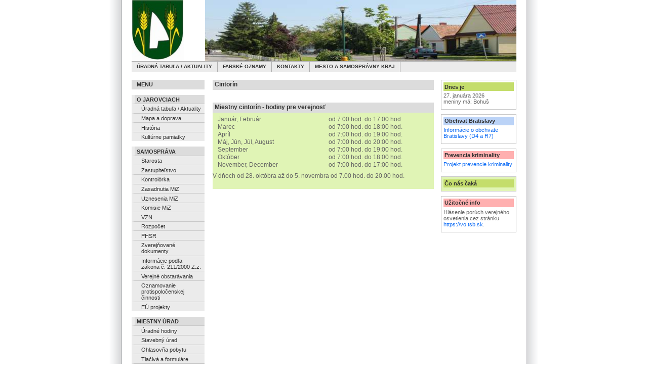

--- FILE ---
content_type: text/html
request_url: http://jarovce.sk/?page=cintorin
body_size: 9720
content:
<!DOCTYPE html PUBLIC "-//W3C//DTD XHTML 1.1//EN" "http://www.w3.org/TR/xhtml11/DTD/xhtml11.dtd">
<html xmlns="http://www.w3.org/1999/xhtml" xml:lang="en">


<head>
  <meta http-equiv="content-type" content="text/html; charset=windows-1250" />
  <meta name="description" content="Bratislava - MČ Jarovce" />
  <meta name="keywords" content="Jarovce Bratislava" />
  <meta http-equiv="content-language" content="sk" />
  <meta name="author" content="JU" />
  <meta name="google-site-verification" content="_6Sj1HR6ZMpf5SiIOPIiciUz_RROWLqQI4AiSrd2muY" />
  <meta name="google-site-verification" content="9_Qc5jr3BdL1npgAQwVzcUUcEubAfJOf6sBudhNkq80" />
<!-- Google tag (gtag.js) -->
<script async src="https://www.googletagmanager.com/gtag/js?id=G-8REZJ24DL0"></script>
<script>
  window.dataLayer = window.dataLayer || [];
  function gtag(){dataLayer.push(arguments);}
  gtag('js', new Date());

  gtag('config', 'G-8REZJ24DL0');
</script>

<link rel="stylesheet" type="text/css" href="css/style.css" />  <title>Jarovce - Miestny cintorín</title>
<!-- 
<script src="http://www.q-berry.hu/eurovelo6/jquery-1.8.3.min.js" type="text/javascript"></script>
<script src="http://www.q-berry.hu/eurovelo6/jquery-ui-1.9.2.custom.min.js" type="text/javascript"></script>
<script src="http://www.q-berry.hu/eurovelo6/banner.js" type="text/javascript"></script>
-->
</head>

<body>
  <div id="wrap">
    <!-- HEADER -->
    <div id="header-section">
      <img id="header-background-left" src="img/logo.jpg" alt=""/>
      <img id="header-background-right" src="img/img_header.jpg" alt=""/>
    </div>
    <!-- TOP MENU -->
    <div id="header">
      <ul>
        <li><a href="/?page=news">Úradná tabuľa / Aktuality</a></li>
        <li><a href="/?page=foznamy">Farské oznamy</a></li>  
        <li><a href="/?page=kontakt">Kontakty</a></li>
        <li><a href="/?page=mestoavuc">Mesto a samosprávny kraj</a></li>
      </ul>
    </div>
    <!-- LEFT COLUMN -->
    <div id="left-column">
      <ul>
        <li class="left-navheader-first">Menu</li>
        <li class="left-navheader">O Jarovciach</li>
        <li><a  href="/?page=news">Úradná tabuľa / Aktuality</a></li>
        <li><a  href="/?page=map">Mapa a doprava</a></li>
        <li><a  href="/?page=historia">História</a></li>
        <li><a  href="/?page=pamiatky">Kultúrne pamiatky</a></li>
        <li class="left-navheader">Samospráva</li>
        <li><a  href="/?page=starosta">Starosta</a></li>
        <li><a  href="/?page=zastupitelstvo">Zastupiteľstvo</a></li>
        <li><a  href="/?page=kontrolor">Kontrolórka</a></li>
        <li><a  href="/?page=zasadnutia">Zasadnutia MiZ</a></li>
        <li><a  href="/?page=uznesenia">Uznesenia MiZ</a></li>
        <li><a  href="/?page=komisie">Komisie MiZ</a></li>
        <li><a  href="/?page=vzn">VZN</a></li>
        <li><a  href="/?page=rozpocet">Rozpočet</a></li>
        <li><a  href="/?page=phsr">PHSR</a></li>
        <li><a  href="/?page=zmluvy">Zverejňované dokumenty</a></li>
        <li><a  href="/?page=infozakon">Informácie podľa zákona č. 211/2000 Z.z.</a></li>
        <li><a  href="/?page=vo">Verejné obstarávania</a></li>
        <li><a  href="/?page=protispol">Oznamovanie protispoločenskej činnosti</a></li>
        <li><a  href="/?page=EUprojekty">EÚ projekty</a></li>
        <li class="left-navheader">Miestny úrad</li>
        <li><a  href="/?page=kontakt">Úradné hodiny</a></li>
        <li><a  href="/?page=stavebnyurad">Stavebný úrad</a></li>
        <li><a  href="/?page=ohlaspob">Ohlasovňa pobytu</a></li>
    <!-- 		<li><a  href="/?page=smsrozhlas">SMS rozhlas</a></li> -->
		<li><a  href="/?page=tlaciva">Tlačivá a formuláre</a></li>
		<li><a  href="/?page=prenajom">Predaj, prenájom</a></li>
        <li class="left-navheader">Deti a vzdelanie</li>
        <li><a  href="/?page=mcluskacik">Materské centrum Luskáčik</a></li>
        <li><a  href="/?page=skolka">Materská škola</a></li>
        <li><a  href="/?page=skola">Základná škola</a></li>
        <!--<li><a  href="/?page=kniznica">Knižnica</a></li>	-->
        <li class="left-navheader">Kultúra, viera <br/> a šport</li>
        <li><a  href="/?page=kmh">Klub mladých chorvátov</a></li>
        <li><a  href="/?page=chks">Chorvátsky kultúrny spolok</a></li>
        <li><a  href="/?page=ljuljanka">Tanečný súbor Ljuljanka</a></li>
        <li><a  href="/?page=chorus">Chorus Cantilena</a></li>
        <li><a  href="/?page=fara">Fara</a></li>				
        <li><a  href="/?page=foznamy">Farské oznamy</a></li>				
        <li><a  href="/?page=tj">Telovýchovná jednota</a></li>
        <li class="left-navheader">Ostatné</li>
        <li><a  href="/?page=zdrstred">Zdravotné stredisko</a></li>
        <li><a  href="/?page=lekaren">Lekáreň</a></li>
        <li><a  href="/?page=stojisko">Stojisko kontajnerov</a></li>
        <li><a class="selected" href="/?page=cintorin">Cintorín</a></li>
      </ul>
    </div>

    <!-- RIGHT COLUMN -->
    <div id="right-column">
      <!--      <div>
		<center>
			<script type="text/javascript">--><!--
				show_banner("sk");
			// --><!--</script>
		</center>
		<br/>
      </div>-->						

      <div class="right-column-box-white">
        <div class="right-column-box-title-green">Dnes je</div>
        <p>
	

27. januára 2026<br/> meniny má: Bohuš        </p>			
      </div>												

	<div class="right-column-box-white">
		<div class="right-column-box-title-blue">Obchvat Bratislavy</div>
		<p>
			<a href="http://www.obchvatbratislavy.sk">Informácie o obchvate Bratislavy (D4 a R7)</a>
		</p>			
	</div>												

	<div class="right-column-box-white">
		<div class="right-column-box-title-red">Prevencia kriminality</div>
		<p>
			<a href="/prevencia">Projekt prevencie kriminality</a>
		</p>			
	</div>												

      <div class="right-column-box-green">
        <div class="right-column-box-title-green">Čo nás čaká</div>
      </div>
			
      <div class="right-column-box-white">
        <div class="right-column-box-title-red">Užitočné info</div>
        <p>
	<p>Hlásenie porúch verejného osvetlenia cez stránku <a href="https://vo.tsb.sk">https://vo.tsb.sk</a>.</p>        </p>			
    </div>												

<!--
	<div class="right-column-box-white">
		<p>
			<a href="/?page=panorama"><img src="./panoramy/3d_homepage_inside.png"/></a>
			(c) <a href="http://www.v3d.sk/" target="_blank" title="virtuálne prehliadky">virtuálne prehliadky</a>
        </p>			
	</div>
-->
<!--
	<div class="right-column-box-white">
        <div class="right-column-box-title-grey">Napísali o nás</div>
        <p><a href="http://www.bratislavskenoviny.sk/najnovsie-spravy-z-bratislavy/doprava/cyklochodnik-spoji-jarovce-s-rusovcami-aj-s-hradzou.html?page_id=333975">Cyklochodník spojí Jarovce s Rusovcami aj s hrádzou </a></p>
        <p>------</p>								
        <p><a href="http://bratislava.sme.sk/c/7391382/ziaci-dnes-oficialne-spustili-treti-rocnik-olompiady.html">Žiaci z Jaroviec oficiálne spustili tretí ročník Olompiády</a></p>
        <p>------</p>								
        <p><a href="http://bratislava.sme.sk/c/6017913/pocas-jarovskej-kvapky-krvi-vystrelo-ruku-pre-zachranu-zivota-vyse-20-ludi.html">Počas Jarovskej kvapky krvi vystrelo ruku pre záchranu života vyše 20 ľudí</a></p>
	</div>
-->
<!--
<script type="text/javascript" src="http://widget.smahu.com/show-widget.js"></script><div><script type="text/javascript">document.write(showWidget('pocasie-mesto-small/', '24','2','t-1'));</script></div><a href="http://www.smahu.com/pocasie/" title="Smahu.com počasie: aktuálne počasie, predpoveď počasia" style="color:#000000; border-bottom:1px dotted #000000; text-decoration:none;"><strong>smahu</strong> počasie</a>
-->    </div>

    <!-- MIDDLE COLUMN -->
    <div id="middle-column">
      <div class="middle-column-box-white">
        <div class="middle-column-box-title-grey">Cintorín</div>
        <p></p>
      </div>

	<div class="middle-column-box-green">
        <div class="middle-column-box-title-grey">Miestny cintorín - hodiny pre verejnosť</div>
		<div class="middle-column-left">
			<p>
			Január, Február<br/>
			Marec<br/>
			Apríl<br/>
			Máj, Jún, Júl, August<br/>
			September<br/>
			Október<br/>
			November, December<br/>
			</p>
        </div>
		<div class="middle-column-right">
			od 7:00 hod. do 17:00 hod.<br/>
			od 7:00 hod. do 18:00 hod.<br/>
			od 7:00 hod. do 19:00 hod.<br/>
			od 7:00 hod. do 20:00 hod.<br/>
			od 7:00 hod. do 19:00 hod.<br/>
			od 7:00 hod. do 18:00 hod.<br/>
			od 7:00 hod. do 17:00 hod.<br/>
        </div>
        <div class="middle-column-box-green">V dňoch od 28. októbra až do 5. novembra od 7.00 hod. do 20.00 hod.</div>
	</div>
    </div>

    <!-- FOOTER -->
    <div id="footer">
       Copyright &copy; 2025 ju<br/><a href="http://validator.w3.org/check?uri=referer" title="Validate code as W3C XHTML 1.1 Strict Compliant">W3C XHTML 1.1</a> | <a href="http://jigsaw.w3.org/css-validator/check/referer" title="Validate Style Sheet as W3C CSS 2.0 Compliant">W3C CSS 2.0</a>
    </div>
  </div>
<script type="text/javascript">
  var _gaq = _gaq || [];
  _gaq.push(['_setAccount', 'UA-27459565-1']);
  _gaq.push(['_trackPageview']);

  (function() {
    var ga = document.createElement('script'); ga.type = 'text/javascript'; ga.async = true;
    ga.src = ('https:' == document.location.protocol ? 'https://' : 'http://') + 'stats.g.doubleclick.net/dc.js';
    var s = document.getElementsByTagName('script')[0]; s.parentNode.insertBefore(ga, s);
  })();
</script>
</body>
</html>

--- FILE ---
content_type: text/css
request_url: http://jarovce.sk/css/style.css
body_size: 17217
content:
/*****************************************************/
/*   Author:  Gerhard Erbes                          */
/*            gw@actamail.com                        */
/*   Version: 5.0                                    */
/*   Date:    March 14, 2006                         */
/*****************************************************/

/*****************/
/*   MAIN BODY   */
/*****************/
body {
	font-size: 62.5%;
	margin: 0em auto;
	padding: 0em;
	background: url(../img/img_background.gif) top center repeat-y;
  	font-family: Verdana,Tahoma, Arial,sans-serif;
}

#wrap {
	width: 76em;
	margin: 0em auto;
}

/**************/
/*   HEADER   */
/**************/
#header-section {
	width: 76em;
	margin: 0em 0em 0em 0em;
}

#header-background {
	width: 100%; 
	height: 100%;
	float: left;
	border: none;
	margin: 0em 0em 0em 0em;
}

#header-background-left {
	width: 10.3em;
	float: left;
	margin: 0em 0em 0em 0em;
	padding: 0em 0em 0em 0em;
	border: none;
}

#header-background-right {
	width: 61.5em;
	float: right;
	margin: 0em 0em 0em 0em;
	padding: 0em 0em 0em 0em;
	border: none;
}

#header {
	clear: both;
	margin: 0em 0em 1.5em 0em;
	border-top: solid 0.1em rgb(175,175,175);
	border-bottom: solid 0.1em rgb(175,175,175);
	background-color: rgb(235,235,235);	
	text-transform: uppercase;
	line-height: 2.0em;
	height: 2.0em;
	color: rgb(50,50,50);
}

#header ul {	
	margin: 0em;
	padding: 0em;
	list-style: none;
	font-weight: bold;
	font-size: 1.0em;
}	

#header li {
	float: left;
	white-space: nowrap;
}

#header li a {
	display: block;
	padding: 0em 1.0em 0em 1.0em;
	border-right: solid 0.1em rgb(175,175,175);	
	background-color: rgb(235,235,235);	
	text-decoration: none;
	color: rgb(50,50,50);
}

#header a:hover {
	border-right: solid 0.1em rgb(175,175,175);	
	background-color: rgb(220,220,220);			
	text-transform: uppercase;
	text-decoration: none;
	color: rgb(50,50,50);
}

#header .selected {
	padding: 0em 0.5em 0em 0.5em;
	border-right: solid 0.1em rgb(175,175,175);		
	background-color: rgb(220,220,220);
	color: rgb(50,50,50);
}

* html #header a {width:1%;}

/***********************/
/***   LEFT COLUMN   ***/
/***********************/
#left-column {
	width: 20%;
	float: left;
	vertical-align: top;
	background-color: rgb(255,255,255);
	font-size: 1.1em;
	color: rgb(50,50,50);
}

#left-column ul {	
	width: 95%;
	padding: 0em;
	margin: 0em;
	list-style: none;
}	

#left-column li {
	margin: 0em 0em 0em 0em;
}

#left-column li a {
	display: block;
	padding: 0.3em 0.7em 0.2em 1.2em;
	border-left: solid 0.5em rgb(235,235,235);
	border-top: solid 0.1em rgb(200,200,200);
	background-color: rgb(235,235,235);
	text-decoration: none;
	font-weight: normal;
	color: rgb(50,50,50);
}	
	
#left-column a:hover {
	border-left: solid 0.5em rgb(175,175,175);
	background-color: rgb(220,220,220);
	text-decoration: none;
	color: rgb(50,50,50);
}

#left-column .selected {
	display: block;
	padding: 0.3em 0.7em 0.2em 1.2em;
	border-left: solid 0.5em rgb(175,175,175);
	border-top: solid 0.1em rgb(200,200,200);
	background-color: rgb(220,220,220);
	font-weight: normal;
	color: rgb(50,50,50);
}

#left-column .left-navheader-first {
	display: block;
	margin: 0em 0em 1.0em 0em;
	padding: 0.3em 0.7em 0.3em 0.9em;
	border-left: solid 0em rgb(255,210,113);
	background-color: rgb(220,220,220);
	text-transform: uppercase;
	text-decoration: none;
	font-weight: bold;
	color: rgb(50,50,50);
}

#left-column .left-navheader {
	display: block;
	margin: 1.0em 0em 0em 0em;
	padding: 0.3em 0.7em 0.2em 0.4em;
	border-left: solid 0.5em rgb(235,235,235);
	background-color: rgb(220,220,220);
	text-transform: uppercase;
	text-decoration: none;
	font-weight: bold;
	color: rgb(50,50,50);
}

/*************************/
/***   MIDDLE COLUMN   ***/
/*************************/

/* Sections */
/************/
#middle-column {
	float: left;
	width: 57.5%;
	padding: 0em 0.6em 0em 0.7em;
	background-color: rgb(255,255,255);
	color: rgb(100,100,100);
	line-height: 1.3em;
	font-size: 1.2em;
}

.middle-column-left {
	float: left;
	width: 47.75%;
}

.middle-column-right {
	float: right;
	width: 47.75%;
}

/* Box titlebars */
/*****************/
.middle-column-box-title-grey {
	clear: both;
	display: block;
	margin: 0em 0em 0.5em 0em;
	padding: 0.2em 0em 0.2em 0.3em;
	background-color: rgb(220,220,220);
	font-weight: bold;
	color: rgb(50,50,50);
}

.middle-column-box-title-blue {
	clear: both;
	display: block;
	margin: 0em 0em 0.5em 0em;
	padding: 0.2em 0em 0.2em 0.3em;
	background-color: rgb(187,211,247);
	font-weight: bold;
	color: rgb(50,50,50);
}

.middle-column-box-title-yellow {
	clear: both;
	display: block;
	margin: 0em 0em 0.5em 0em;
	padding: 0.2em 0em 0.2em 0.3em;
	background-color: rgb(255,236,128);		
	font-weight: bold;
	color: rgb(50,50,50);
}

.middle-column-box-title-green {
	clear: both;
	display: block;
	margin: 0em 0em 0.5em 0em;
	padding: 0.2em 0em 0.2em 0.3em;
	background-color: rgb(196,221,108);			
	font-weight: bold;
	color: rgb(50,50,50);
}

.middle-column-box-title-red {
	clear: both;
	display: block;
	margin: 0em 0em 0.5em 0em;
	padding: 0.2em 0em 0.2em 0.3em;
	background-color: rgb(255,176,176);
	font-weight: bold;
	color: rgb(50,50,50);
}

/* Box backgrounds */
/*******************/

/* Box backgrounds -  Full width boxes */
/***************************************/
.middle-column-box-white {
	float: left;
	width: 100%;
	margin: 0em 0em 1.5em 0em;
	padding: 0em 0em 0em 0em;
}

.middle-column-box-blue {
	float: left;
	width: 100%;
	margin: 0em 0em 1.5em 0em;
	padding: 0em 0em 0em 0em;
	background-color: rgb(187,211,247);
}

.middle-column-box-yellow {
	float: left;
	width: 100%;
	margin: 0em 0em 1.5em 0em;
	padding: 0em 0em 0em 0em;
	background-color: rgb(255,240,170);
}

.middle-column-box-green {
	float: left;
	width: 100%;
	margin: 0em 0em 1.5em 0em;
	padding: 0em 0em 0em 0em;
	background-color: rgb(224,244,181);
}

.middle-column-box-red {
	float: left;
	width: 100%;
	margin: 0em 0em 1.5em 0em;
	padding: 0em 0em 0em 0em;
	background-color: rgb(255,219,219);
}

/* Box backgrounds -  Half width boxes */
/**************************************/
.middle-column-box-left-white {
	float: left;
	width: 98%;
	margin: 0em 0em 1.5em 0em;
	padding: 0em 0em 0em 0em;
}

.middle-column-box-left-blue {
	float: left;
	width: 98%;
	margin: 0em 0em 1.5em 0em;
	padding: 0em 0em 0em 0em;
	background-color: rgb(226,238,252);
}

.middle-column-box-left-yellow {
	float: left;
	width: 98%;
	margin: 0em 0em 1.5em 0em;
	padding: 0em 0em 0em 0em;
	background-color: rgb(255,240,170);
}

.middle-column-box-left-green {
	float: left;
	width: 98%;
	margin: 0em 0em 1.5em 0em;
	padding: 0em 0em 0em 0em;
	background-color: rgb(215,244,181);
}

.middle-column-box-left-red {
	float: left;
	width: 98%;
	margin: 0em 0em 1.5em 0em;
	padding: 0em 0em 0em 0em;
	background-color: rgb(255,219,219);
}

.middle-column-box-right-white {
	float: right;
	width: 98%;
	margin: 0em 0em 1.5em 0em;
	padding: 0em 0em 0em 0em;
}

.middle-column-box-right-blue {
	float: right;
	width: 98%;
	margin: 0em 0em 1.5em 0em;
	padding: 0em 0em 0em 0em;
	background-color: rgb(226,238,252);
}

.middle-column-box-right-yellow {
	float: right;
	width: 98%;
	margin: 0em 0em 1.5em 0em;
	padding: 0em 0em 0em 0em;
	background-color: rgb(255,240,170);
}

.middle-column-box-right-green {
	float: right;
	width: 98%;
	margin: 0em 0em 1.5em 0em;
	padding: 0em 0em 0em 0em;
	background-color: rgb(224,244,181);
}

.middle-column-box-right-red {
	float: right;
	width: 98%;
	margin: 0em 0em 1.5em 0em;
	padding: 0em 0em 0em 0em;
	background-color: rgb(255,219,219);
}

/* Text headings and paragraphs */
/********************************/
.middle-column-box-white p.heading {
	margin: 1.0em 0em 1.0em 0em;
	font-weight: bold;
	font-size: 1.2em;
}

.middle-column-box-white p.subheading {
	margin: 1.0em 0em 0.6em 0em;	
	font-weight: bold;
}

.middle-column-box-white p {
	margin: 0em 0em 0.6em 0em;
	padding: 0em 1.0em 0em 0.8em;
}

.middle-column-box-blue p.heading {
	margin: 1.0em 0em 1.0em 0em;
	padding: 0em 1.0em 0em 0.8em;
	font-weight: bold;
	font-size: 1.2em;
}

.middle-column-box-blue p.subheading {
	margin: 1.0em 0em 0.6em 0em;
	padding: 0em 1.0em 0em 0.8em;
	font-weight: bold;
}

.middle-column-box-blue p {
	margin: 0em 0em 0.6em 0em;
	padding: 0em 1.0em 0em 0.8em;
}

.middle-column-box-yellow p.heading {
	margin: 1.0em 0em 1.0em 0em;
	padding: 0em 1.0em 0em 0.8em;
	font-weight: bold;
	font-size: 1.2em;
}

.middle-column-box-yellow p.subheading {
	margin: 1.0em 0em 0.6em 0em;
	padding: 0em 1.0em 0em 0.8em;
	font-weight: bold;
}

.middle-column-box-yellow p {
	margin: 0em 0em 0.6em 0em;
	padding: 0em 1.0em 0em 0.8em;
}

.middle-column-box-green p.heading {
	margin: 1.0em 0em 1.0em 0em;
	padding: 0em 1.0em 0em 0.8em;
	font-weight: bold;
	font-size: 1.2em;
}

.middle-column-box-green p.subheading {
	margin: 1.0em 0em 0.6em 0em;
	padding: 0em 1.0em 0em 0.8em;
	font-weight: bold;
}

.middle-column-box-green p {
	margin: 0em 0em 0.6em 0em;
	padding: 0em 1.0em 0em 0.8em;
}

.middle-column-box-red p.heading {
	margin: 1.0em 0em 1.0em 0em;
	padding: 0em 1.0em 0em 0.8em;
	font-weight: bold;
	font-size: 1.2em;
}

.middle-column-box-red p.subheading {
	margin: 1.0em 0em 0.6em 0em;
	padding: 0em 1.0em 0em 0.8em;
	font-weight: bold;
}

.middle-column-box-red p {
	margin: 0em 0em 0.6em 0em;
	padding: 0em 1.0em 0em 0.8em;
}

.middle-column-box-left-white p.heading {
	margin: 1.0em 0em 1.0em 0em;
	font-weight: bold;
	font-size: 1.2em;
}

.middle-column-box-left-white p.subheading {
	margin: 1.0em 0em 0.6em 0em;
	font-weight: bold;
}

.middle-column-box-left-white p {
	margin: 0em 0em 0.6em 0em;
}

.middle-column-box-left-blue p.heading {
	margin: 1.0em 0em 1.0em 0em;
	padding: 0em 1.0em 0em 0.8em;
	font-weight: bold;
	font-size: 1.2em;
}

.middle-column-box-left-blue p.subheading {
	margin: 1.0em 0em 0.6em 0em;
	padding: 0em 1.0em 0em 0.8em;
	font-weight: bold;
}

.middle-column-box-left-blue p {
	margin: 0em 0em 0.6em 0em;
	padding: 0em 1.0em 0em 0.8em;
}

.middle-column-box-left-yellow p.heading {
	margin: 1.0em 0em 1.0em 0em;
	padding: 0em 1.0em 0em 0.8em;
	font-weight: bold;
	font-size: 1.2em;
}

.middle-column-box-left-yellow p.subheading {
	margin: 1.0em 0em 0.6em 0em;
	padding: 0em 1.0em 0em 0.8em;
	font-weight: bold;
}

.middle-column-box-left-yellow p {
	margin: 0em 0em 0.6em 0em;
	padding: 0em 1.0em 0em 0.8em;
}

.middle-column-box-left-green p.heading {
	margin: 1.0em 0em 1.0em 0em;
	padding: 0em 1.0em 0em 0.8em;
	font-weight: bold;
	font-size: 1.2em;
}

.middle-column-box-left-green p.subheading {
	margin: 1.0em 0em 0.6em 0em;
	padding: 0em 1.0em 0em 0.8em;	
	font-weight: bold;
}

.middle-column-box-left-green p {
	margin: 0em 0em 0.6em 0em;
	padding: 0em 1.0em 0em 0.8em;
}

.middle-column-box-left-red p.heading {
	margin: 1.0em 0em 1.0em 0em;
	padding: 0em 1.0em 0em 0.8em;
	font-weight: bold;
	font-size: 1.2em;
}

.middle-column-box-left-red p.subheading {
	margin: 1.0em 0em 0.6em 0em;
	padding: 0em 1.0em 0em 0.8em;
	font-weight: bold;
}

.middle-column-box-left-red p {
	margin: 0em 0em 0.6em 0em;
	padding: 0em 1.0em 0em 0.8em;
}

.middle-column-box-right-white p.heading {
	margin: 1.0em 0em 1.0em 0em;
	font-weight: bold;
	font-size: 1.2em;
}

.middle-column-box-right-white p.subheading {
	margin: 1.0em 0em 0.6em 0em;
	font-weight: bold;
}

.middle-column-box-right-white p {
	margin: 0em 0em 0.6em 0em;
}

.middle-column-box-right-blue p.heading {
	margin: 1.0em 0em 1.0em 0em;
	padding: 0em 1.0em 0em 0.8em;	
	font-weight: bold;
	font-size: 1.2em;
}

.middle-column-box-right-blue p.subheading {
	margin: 1.0em 0em 0.6em 0em;
	padding: 0em 1.0em 0em 0.8em;	
	font-weight: bold;
}

.middle-column-box-right-blue p {
	margin: 0em 0em 0.6em 0em;
	padding: 0em 1.0em 0em 0.8em;	
}

.middle-column-box-right-yellow p.heading {
	margin: 1.0em 0em 1.0em 0em;
	padding: 0em 1.0em 0em 0.8em;
	font-weight: bold;
	font-size: 1.2em;
}

.middle-column-box-right-yellow p.subheading {
	margin: 1.0em 0em 0.6em 0em;
	padding: 0em 1.0em 0em 0.8em;
	font-weight: bold;
}

.middle-column-box-right-yellow p {
	margin: 0em 0em 0.6em 0em;
	padding: 0em 1.0em 0em 0.8em;
}

.middle-column-box-right-green p.heading {
	margin: 1.0em 0em 1.0em 0em;
	padding: 0em 1.0em 0em 0.8em;
	font-weight: bold;
	font-size: 1.2em;
}

.middle-column-box-right-green p.subheading {
	margin: 1.0em 0em 0.6em 0em;
	padding: 0em 1.0em 0em 0.8em;
	font-weight: bold;
}

.middle-column-box-right-green p {
	margin: 0em 0em 0.6em 0em;
	padding: 0em 1.0em 0em 0.8em;
}

.middle-column-box-right-red p.heading {
	margin: 1.0em 0em 1.0em 0em;
	padding: 0em 1.0em 0em 0.8em;
	font-weight: bold;
	font-size: 1.2em;
}

.middle-column-box-right-red p.subheading {
	margin: 1.0em 0em 0.6em 0em;
	padding: 0em 1.0em 0em 0.8em;
	font-weight: bold;
}

.middle-column-box-right-red p {
	margin: 0em 0em 0.6em 0em;
	padding: 0em 1.0em 0em 0.8em;
}

/* Images */
/**********/
.middle-column-img-left{
	float: left;
	margin: 0.3em 0.5em 0em 0em;
	border: solid 0px rgb(100,100,100);
}

.middle-column-img-right{
	float: right;
	margin: 0.3em 0em 0em 0.5em;
	border: solid 0px rgb(100,100,100);	
}

/************************/
/***   RIGHT COLUMN   ***/
/************************/
#right-column {
	float: right;
	width: 20%;
	background-color: rgb(255,255,255);
	color: rgb(100,100,100);
	font-size: 1.1em;
}

.right-column-box-title-grey {
	clear: both;
	display: block;
   margin: 0em 0em 0.2em 0em;
	padding: 0.2em 0.2em 0.2em 0.2em;
	background-color: rgb(220,220,220);
	font-weight: bold;
	color: rgb(50,50,50);
}

.right-column-box-title-blue {
	clear: both;
	display: block;
   margin: 0em 0em 0.2em 0em;
	padding: 0.2em 0.2em 0.2em 0.2em;
	background-color: rgb(187,211,247);
	font-weight: bold;
	color: rgb(50,50,50);
}

.right-column-box-title-yellow {
	clear: both;
	display: block;
   margin: 0em 0em 0.2em 0em;
	padding: 0.2em 0.2em 0.2em 0.2em;
	background-color: rgb(255,236,128);	
	font-weight: bold;
	color: rgb(50,50,50);
}

.right-column-box-title-green {
	clear: both;
	display: block;
   margin: 0em 0em 0.2em 0em;
	padding: 0.2em 0.2em 0.2em 0.2em;
	background-color: rgb(196,221,108);
	font-weight: bold;
	color: rgb(50,50,50);
}
.right-column-box-title-red {
	clear: both;
	display: block;
   margin: 0em 0em 0.2em 0em;
	padding: 0.2em 0.2em 0.2em 0.2em;
	background-color: rgb(255,176,176);
	font-weight: bold;
	color: rgb(50,50,50);
}

.right-column-box-white {
	float: right;
	width: 91%;
	margin: 0em 0em 0.8em 0em;
	padding: 0.4em 0.4em 0.4em 0.4em;
	border: solid 0.1em rgb(200,200,200);
}	

.right-column-box-blue {
	float: right;
	width: 91%;
	margin: 0em 0em 0.8em 0em;
	padding: 0.4em 0.4em 0.4em 0.4em;
	border: solid 0.1em rgb(200,200,200);
	background-color: rgb(226,238,252);			
}	

.right-column-box-yellow {
	float: right;
	width: 91%;
	margin: 0em 0em 0.8em 0em;
	padding: 0.4em 0.4em 0.4em 0.4em;
	border: solid 0.1em rgb(200,200,200);
	background-color: rgb(255,240,170);			
}	

.right-column-box-green {
	float: right;
	width: 91%;
	margin: 0em 0em 0.8em 0em;
	padding: 0.4em 0.4em 0.4em 0.4em;
	border: solid 0.1em rgb(200,200,200);
	background-color: rgb(224,244,181);
}	

.right-column-box-red {
	float: right;
	width: 91%;
	margin: 0em 0em 0.8em 0em;
	padding: 0.4em 0.4em 0.4em 0.4em;
	border: solid 0.1em rgb(200,200,200);
	background-color: rgb(255,219,219);		
}	

.right-column-box-white p {
	margin: 0.3em 0em 0.4em 0em;
}

.right-column-box-blue p {
	margin: 0.3em 0em 0.4em 0em;
}

.right-column-box-yellow p {
	margin: 0.3em 0em 0.4em 0em;
}

.right-column-box-green p {
	margin: 0.3em 0em 0.4em 0em;
}

.right-column-box-red p {
	margin: 0.3em 0em 0.4em 0em;
}

.right-column-img{
	float: right;
	margin: 1.0em 0em 0em 0em;
	border: solid 1px rgb(100,100,100);
}

/*******************/
/***   FOOTER    ***/
/*******************/
#footer {
	clear: both;
	float: left;
	width: 76em;
	height: 2.5em;
	margin: 1.0em 0em 1.0em 0em;
	padding: 0.25em 0em 0.3em 0em;
	border-top: solid 0.1em rgb(150,150,150);
	border-bottom: solid 0.1em rgb(150,150,100);	
	background-color: rgb(220,220,220);
	text-align: center;
	color: rgb(100,100,100);
	font-size: 1.0em;
}

/**************************/
/***   MISCELLANEOUS    ***/
/**************************/
a:hover {
	color: rgb(10,106,245);
	text-decoration: none;
/*	background-color: rgb(255,255,255); */
}

a {
	color: rgb(10,106,245);
	text-decoration: none;
}